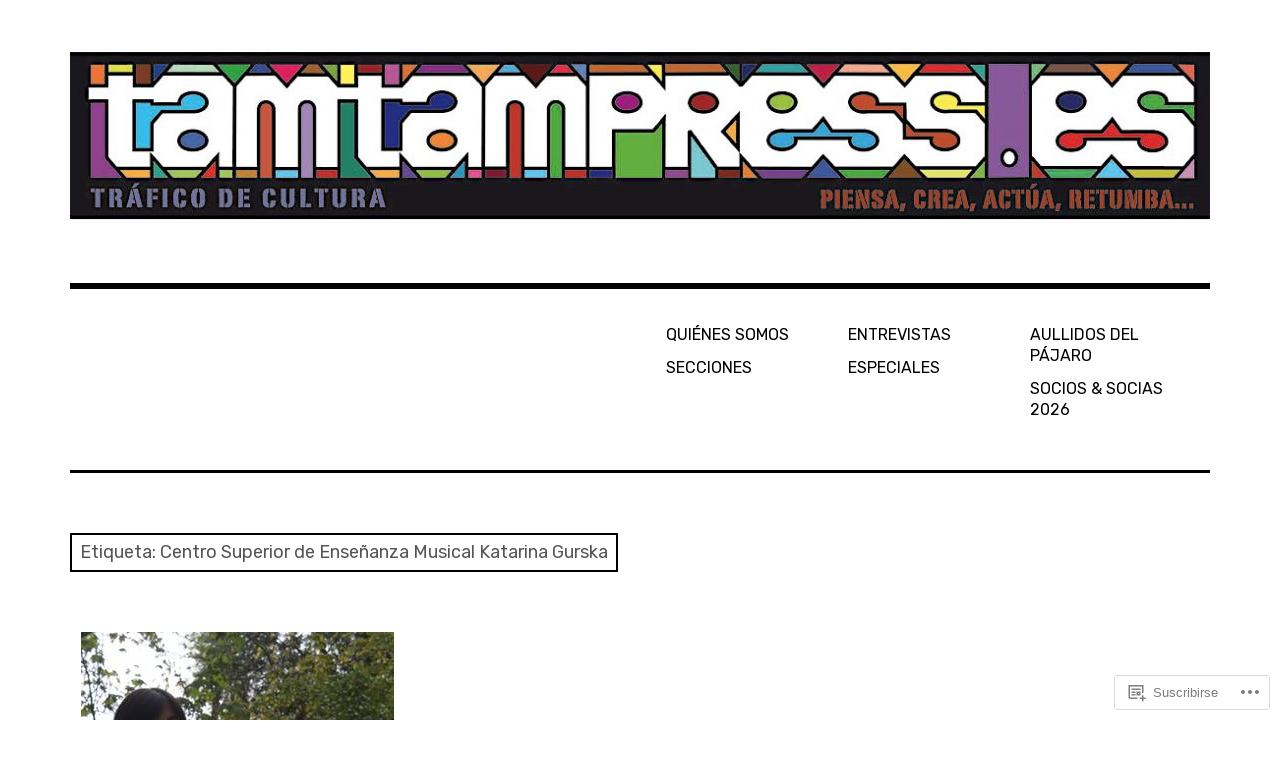

--- FILE ---
content_type: text/html; charset=UTF-8
request_url: https://tamtampress.es/tag/centro-superior-de-ensenanza-musical-katarina-gurska/
body_size: 19772
content:
<!DOCTYPE html>
<html class="no-js" lang="es">
<head>
<meta charset="UTF-8">
<meta name="viewport" content="width=device-width, initial-scale=1">
<link rel="profile" href="http://gmpg.org/xfn/11">
<link rel="pingback" href="https://tamtampress.es/xmlrpc.php">
<title>Centro Superior de Enseñanza Musical Katarina Gurska &#8211; TAM-TAM PRESS</title>
<meta name='robots' content='max-image-preview:large' />
<script>document.documentElement.className = document.documentElement.className.replace("no-js","js");</script>

<!-- Async WordPress.com Remote Login -->
<script id="wpcom_remote_login_js">
var wpcom_remote_login_extra_auth = '';
function wpcom_remote_login_remove_dom_node_id( element_id ) {
	var dom_node = document.getElementById( element_id );
	if ( dom_node ) { dom_node.parentNode.removeChild( dom_node ); }
}
function wpcom_remote_login_remove_dom_node_classes( class_name ) {
	var dom_nodes = document.querySelectorAll( '.' + class_name );
	for ( var i = 0; i < dom_nodes.length; i++ ) {
		dom_nodes[ i ].parentNode.removeChild( dom_nodes[ i ] );
	}
}
function wpcom_remote_login_final_cleanup() {
	wpcom_remote_login_remove_dom_node_classes( "wpcom_remote_login_msg" );
	wpcom_remote_login_remove_dom_node_id( "wpcom_remote_login_key" );
	wpcom_remote_login_remove_dom_node_id( "wpcom_remote_login_validate" );
	wpcom_remote_login_remove_dom_node_id( "wpcom_remote_login_js" );
	wpcom_remote_login_remove_dom_node_id( "wpcom_request_access_iframe" );
	wpcom_remote_login_remove_dom_node_id( "wpcom_request_access_styles" );
}

// Watch for messages back from the remote login
window.addEventListener( "message", function( e ) {
	if ( e.origin === "https://r-login.wordpress.com" ) {
		var data = {};
		try {
			data = JSON.parse( e.data );
		} catch( e ) {
			wpcom_remote_login_final_cleanup();
			return;
		}

		if ( data.msg === 'LOGIN' ) {
			// Clean up the login check iframe
			wpcom_remote_login_remove_dom_node_id( "wpcom_remote_login_key" );

			var id_regex = new RegExp( /^[0-9]+$/ );
			var token_regex = new RegExp( /^.*|.*|.*$/ );
			if (
				token_regex.test( data.token )
				&& id_regex.test( data.wpcomid )
			) {
				// We have everything we need to ask for a login
				var script = document.createElement( "script" );
				script.setAttribute( "id", "wpcom_remote_login_validate" );
				script.src = '/remote-login.php?wpcom_remote_login=validate'
					+ '&wpcomid=' + data.wpcomid
					+ '&token=' + encodeURIComponent( data.token )
					+ '&host=' + window.location.protocol
					+ '//' + window.location.hostname
					+ '&postid=28068'
					+ '&is_singular=';
				document.body.appendChild( script );
			}

			return;
		}

		// Safari ITP, not logged in, so redirect
		if ( data.msg === 'LOGIN-REDIRECT' ) {
			window.location = 'https://wordpress.com/log-in?redirect_to=' + window.location.href;
			return;
		}

		// Safari ITP, storage access failed, remove the request
		if ( data.msg === 'LOGIN-REMOVE' ) {
			var css_zap = 'html { -webkit-transition: margin-top 1s; transition: margin-top 1s; } /* 9001 */ html { margin-top: 0 !important; } * html body { margin-top: 0 !important; } @media screen and ( max-width: 782px ) { html { margin-top: 0 !important; } * html body { margin-top: 0 !important; } }';
			var style_zap = document.createElement( 'style' );
			style_zap.type = 'text/css';
			style_zap.appendChild( document.createTextNode( css_zap ) );
			document.body.appendChild( style_zap );

			var e = document.getElementById( 'wpcom_request_access_iframe' );
			e.parentNode.removeChild( e );

			document.cookie = 'wordpress_com_login_access=denied; path=/; max-age=31536000';

			return;
		}

		// Safari ITP
		if ( data.msg === 'REQUEST_ACCESS' ) {
			console.log( 'request access: safari' );

			// Check ITP iframe enable/disable knob
			if ( wpcom_remote_login_extra_auth !== 'safari_itp_iframe' ) {
				return;
			}

			// If we are in a "private window" there is no ITP.
			var private_window = false;
			try {
				var opendb = window.openDatabase( null, null, null, null );
			} catch( e ) {
				private_window = true;
			}

			if ( private_window ) {
				console.log( 'private window' );
				return;
			}

			var iframe = document.createElement( 'iframe' );
			iframe.id = 'wpcom_request_access_iframe';
			iframe.setAttribute( 'scrolling', 'no' );
			iframe.setAttribute( 'sandbox', 'allow-storage-access-by-user-activation allow-scripts allow-same-origin allow-top-navigation-by-user-activation' );
			iframe.src = 'https://r-login.wordpress.com/remote-login.php?wpcom_remote_login=request_access&origin=' + encodeURIComponent( data.origin ) + '&wpcomid=' + encodeURIComponent( data.wpcomid );

			var css = 'html { -webkit-transition: margin-top 1s; transition: margin-top 1s; } /* 9001 */ html { margin-top: 46px !important; } * html body { margin-top: 46px !important; } @media screen and ( max-width: 660px ) { html { margin-top: 71px !important; } * html body { margin-top: 71px !important; } #wpcom_request_access_iframe { display: block; height: 71px !important; } } #wpcom_request_access_iframe { border: 0px; height: 46px; position: fixed; top: 0; left: 0; width: 100%; min-width: 100%; z-index: 99999; background: #23282d; } ';

			var style = document.createElement( 'style' );
			style.type = 'text/css';
			style.id = 'wpcom_request_access_styles';
			style.appendChild( document.createTextNode( css ) );
			document.body.appendChild( style );

			document.body.appendChild( iframe );
		}

		if ( data.msg === 'DONE' ) {
			wpcom_remote_login_final_cleanup();
		}
	}
}, false );

// Inject the remote login iframe after the page has had a chance to load
// more critical resources
window.addEventListener( "DOMContentLoaded", function( e ) {
	var iframe = document.createElement( "iframe" );
	iframe.style.display = "none";
	iframe.setAttribute( "scrolling", "no" );
	iframe.setAttribute( "id", "wpcom_remote_login_key" );
	iframe.src = "https://r-login.wordpress.com/remote-login.php"
		+ "?wpcom_remote_login=key"
		+ "&origin=aHR0cHM6Ly90YW10YW1wcmVzcy5lcw%3D%3D"
		+ "&wpcomid=39998385"
		+ "&time=" + Math.floor( Date.now() / 1000 );
	document.body.appendChild( iframe );
}, false );
</script>
<link rel='dns-prefetch' href='//s0.wp.com' />
<link rel='dns-prefetch' href='//fonts-api.wp.com' />
<link rel="alternate" type="application/rss+xml" title="TAM-TAM PRESS &raquo; Feed" href="https://tamtampress.es/feed/" />
<link rel="alternate" type="application/rss+xml" title="TAM-TAM PRESS &raquo; Feed de los comentarios" href="https://tamtampress.es/comments/feed/" />
<link rel="alternate" type="application/rss+xml" title="TAM-TAM PRESS &raquo; Etiqueta Centro Superior de Enseñanza Musical Katarina Gurska del feed" href="https://tamtampress.es/tag/centro-superior-de-ensenanza-musical-katarina-gurska/feed/" />
	<script type="text/javascript">
		/* <![CDATA[ */
		function addLoadEvent(func) {
			var oldonload = window.onload;
			if (typeof window.onload != 'function') {
				window.onload = func;
			} else {
				window.onload = function () {
					oldonload();
					func();
				}
			}
		}
		/* ]]> */
	</script>
	<link crossorigin='anonymous' rel='stylesheet' id='all-css-0-1' href='/wp-content/mu-plugins/likes/jetpack-likes.css?m=1743883414i&cssminify=yes' type='text/css' media='all' />
<style id='wp-emoji-styles-inline-css'>

	img.wp-smiley, img.emoji {
		display: inline !important;
		border: none !important;
		box-shadow: none !important;
		height: 1em !important;
		width: 1em !important;
		margin: 0 0.07em !important;
		vertical-align: -0.1em !important;
		background: none !important;
		padding: 0 !important;
	}
/*# sourceURL=wp-emoji-styles-inline-css */
</style>
<link crossorigin='anonymous' rel='stylesheet' id='all-css-2-1' href='/wp-content/plugins/gutenberg-core/v22.2.0/build/styles/block-library/style.css?m=1764855221i&cssminify=yes' type='text/css' media='all' />
<style id='wp-block-library-inline-css'>
.has-text-align-justify {
	text-align:justify;
}
.has-text-align-justify{text-align:justify;}

/*# sourceURL=wp-block-library-inline-css */
</style><style id='wp-block-image-inline-css'>
.wp-block-image>a,.wp-block-image>figure>a{display:inline-block}.wp-block-image img{box-sizing:border-box;height:auto;max-width:100%;vertical-align:bottom}@media not (prefers-reduced-motion){.wp-block-image img.hide{visibility:hidden}.wp-block-image img.show{animation:show-content-image .4s}}.wp-block-image[style*=border-radius] img,.wp-block-image[style*=border-radius]>a{border-radius:inherit}.wp-block-image.has-custom-border img{box-sizing:border-box}.wp-block-image.aligncenter{text-align:center}.wp-block-image.alignfull>a,.wp-block-image.alignwide>a{width:100%}.wp-block-image.alignfull img,.wp-block-image.alignwide img{height:auto;width:100%}.wp-block-image .aligncenter,.wp-block-image .alignleft,.wp-block-image .alignright,.wp-block-image.aligncenter,.wp-block-image.alignleft,.wp-block-image.alignright{display:table}.wp-block-image .aligncenter>figcaption,.wp-block-image .alignleft>figcaption,.wp-block-image .alignright>figcaption,.wp-block-image.aligncenter>figcaption,.wp-block-image.alignleft>figcaption,.wp-block-image.alignright>figcaption{caption-side:bottom;display:table-caption}.wp-block-image .alignleft{float:left;margin:.5em 1em .5em 0}.wp-block-image .alignright{float:right;margin:.5em 0 .5em 1em}.wp-block-image .aligncenter{margin-left:auto;margin-right:auto}.wp-block-image :where(figcaption){margin-bottom:1em;margin-top:.5em}.wp-block-image.is-style-circle-mask img{border-radius:9999px}@supports ((-webkit-mask-image:none) or (mask-image:none)) or (-webkit-mask-image:none){.wp-block-image.is-style-circle-mask img{border-radius:0;-webkit-mask-image:url('data:image/svg+xml;utf8,<svg viewBox="0 0 100 100" xmlns="http://www.w3.org/2000/svg"><circle cx="50" cy="50" r="50"/></svg>');mask-image:url('data:image/svg+xml;utf8,<svg viewBox="0 0 100 100" xmlns="http://www.w3.org/2000/svg"><circle cx="50" cy="50" r="50"/></svg>');mask-mode:alpha;-webkit-mask-position:center;mask-position:center;-webkit-mask-repeat:no-repeat;mask-repeat:no-repeat;-webkit-mask-size:contain;mask-size:contain}}:root :where(.wp-block-image.is-style-rounded img,.wp-block-image .is-style-rounded img){border-radius:9999px}.wp-block-image figure{margin:0}.wp-lightbox-container{display:flex;flex-direction:column;position:relative}.wp-lightbox-container img{cursor:zoom-in}.wp-lightbox-container img:hover+button{opacity:1}.wp-lightbox-container button{align-items:center;backdrop-filter:blur(16px) saturate(180%);background-color:#5a5a5a40;border:none;border-radius:4px;cursor:zoom-in;display:flex;height:20px;justify-content:center;opacity:0;padding:0;position:absolute;right:16px;text-align:center;top:16px;width:20px;z-index:100}@media not (prefers-reduced-motion){.wp-lightbox-container button{transition:opacity .2s ease}}.wp-lightbox-container button:focus-visible{outline:3px auto #5a5a5a40;outline:3px auto -webkit-focus-ring-color;outline-offset:3px}.wp-lightbox-container button:hover{cursor:pointer;opacity:1}.wp-lightbox-container button:focus{opacity:1}.wp-lightbox-container button:focus,.wp-lightbox-container button:hover,.wp-lightbox-container button:not(:hover):not(:active):not(.has-background){background-color:#5a5a5a40;border:none}.wp-lightbox-overlay{box-sizing:border-box;cursor:zoom-out;height:100vh;left:0;overflow:hidden;position:fixed;top:0;visibility:hidden;width:100%;z-index:100000}.wp-lightbox-overlay .close-button{align-items:center;cursor:pointer;display:flex;justify-content:center;min-height:40px;min-width:40px;padding:0;position:absolute;right:calc(env(safe-area-inset-right) + 16px);top:calc(env(safe-area-inset-top) + 16px);z-index:5000000}.wp-lightbox-overlay .close-button:focus,.wp-lightbox-overlay .close-button:hover,.wp-lightbox-overlay .close-button:not(:hover):not(:active):not(.has-background){background:none;border:none}.wp-lightbox-overlay .lightbox-image-container{height:var(--wp--lightbox-container-height);left:50%;overflow:hidden;position:absolute;top:50%;transform:translate(-50%,-50%);transform-origin:top left;width:var(--wp--lightbox-container-width);z-index:9999999999}.wp-lightbox-overlay .wp-block-image{align-items:center;box-sizing:border-box;display:flex;height:100%;justify-content:center;margin:0;position:relative;transform-origin:0 0;width:100%;z-index:3000000}.wp-lightbox-overlay .wp-block-image img{height:var(--wp--lightbox-image-height);min-height:var(--wp--lightbox-image-height);min-width:var(--wp--lightbox-image-width);width:var(--wp--lightbox-image-width)}.wp-lightbox-overlay .wp-block-image figcaption{display:none}.wp-lightbox-overlay button{background:none;border:none}.wp-lightbox-overlay .scrim{background-color:#fff;height:100%;opacity:.9;position:absolute;width:100%;z-index:2000000}.wp-lightbox-overlay.active{visibility:visible}@media not (prefers-reduced-motion){.wp-lightbox-overlay.active{animation:turn-on-visibility .25s both}.wp-lightbox-overlay.active img{animation:turn-on-visibility .35s both}.wp-lightbox-overlay.show-closing-animation:not(.active){animation:turn-off-visibility .35s both}.wp-lightbox-overlay.show-closing-animation:not(.active) img{animation:turn-off-visibility .25s both}.wp-lightbox-overlay.zoom.active{animation:none;opacity:1;visibility:visible}.wp-lightbox-overlay.zoom.active .lightbox-image-container{animation:lightbox-zoom-in .4s}.wp-lightbox-overlay.zoom.active .lightbox-image-container img{animation:none}.wp-lightbox-overlay.zoom.active .scrim{animation:turn-on-visibility .4s forwards}.wp-lightbox-overlay.zoom.show-closing-animation:not(.active){animation:none}.wp-lightbox-overlay.zoom.show-closing-animation:not(.active) .lightbox-image-container{animation:lightbox-zoom-out .4s}.wp-lightbox-overlay.zoom.show-closing-animation:not(.active) .lightbox-image-container img{animation:none}.wp-lightbox-overlay.zoom.show-closing-animation:not(.active) .scrim{animation:turn-off-visibility .4s forwards}}@keyframes show-content-image{0%{visibility:hidden}99%{visibility:hidden}to{visibility:visible}}@keyframes turn-on-visibility{0%{opacity:0}to{opacity:1}}@keyframes turn-off-visibility{0%{opacity:1;visibility:visible}99%{opacity:0;visibility:visible}to{opacity:0;visibility:hidden}}@keyframes lightbox-zoom-in{0%{transform:translate(calc((-100vw + var(--wp--lightbox-scrollbar-width))/2 + var(--wp--lightbox-initial-left-position)),calc(-50vh + var(--wp--lightbox-initial-top-position))) scale(var(--wp--lightbox-scale))}to{transform:translate(-50%,-50%) scale(1)}}@keyframes lightbox-zoom-out{0%{transform:translate(-50%,-50%) scale(1);visibility:visible}99%{visibility:visible}to{transform:translate(calc((-100vw + var(--wp--lightbox-scrollbar-width))/2 + var(--wp--lightbox-initial-left-position)),calc(-50vh + var(--wp--lightbox-initial-top-position))) scale(var(--wp--lightbox-scale));visibility:hidden}}
/*# sourceURL=/wp-content/plugins/gutenberg-core/v22.2.0/build/styles/block-library/image/style.css */
</style>
<style id='global-styles-inline-css'>
:root{--wp--preset--aspect-ratio--square: 1;--wp--preset--aspect-ratio--4-3: 4/3;--wp--preset--aspect-ratio--3-4: 3/4;--wp--preset--aspect-ratio--3-2: 3/2;--wp--preset--aspect-ratio--2-3: 2/3;--wp--preset--aspect-ratio--16-9: 16/9;--wp--preset--aspect-ratio--9-16: 9/16;--wp--preset--color--black: #000000;--wp--preset--color--cyan-bluish-gray: #abb8c3;--wp--preset--color--white: #ffffff;--wp--preset--color--pale-pink: #f78da7;--wp--preset--color--vivid-red: #cf2e2e;--wp--preset--color--luminous-vivid-orange: #ff6900;--wp--preset--color--luminous-vivid-amber: #fcb900;--wp--preset--color--light-green-cyan: #7bdcb5;--wp--preset--color--vivid-green-cyan: #00d084;--wp--preset--color--pale-cyan-blue: #8ed1fc;--wp--preset--color--vivid-cyan-blue: #0693e3;--wp--preset--color--vivid-purple: #9b51e0;--wp--preset--color--dark-gray: #666666;--wp--preset--color--medium-gray: #999999;--wp--preset--color--light-gray: #cccccc;--wp--preset--color--red: #f35029;--wp--preset--color--dark-red: #aa2e11;--wp--preset--gradient--vivid-cyan-blue-to-vivid-purple: linear-gradient(135deg,rgb(6,147,227) 0%,rgb(155,81,224) 100%);--wp--preset--gradient--light-green-cyan-to-vivid-green-cyan: linear-gradient(135deg,rgb(122,220,180) 0%,rgb(0,208,130) 100%);--wp--preset--gradient--luminous-vivid-amber-to-luminous-vivid-orange: linear-gradient(135deg,rgb(252,185,0) 0%,rgb(255,105,0) 100%);--wp--preset--gradient--luminous-vivid-orange-to-vivid-red: linear-gradient(135deg,rgb(255,105,0) 0%,rgb(207,46,46) 100%);--wp--preset--gradient--very-light-gray-to-cyan-bluish-gray: linear-gradient(135deg,rgb(238,238,238) 0%,rgb(169,184,195) 100%);--wp--preset--gradient--cool-to-warm-spectrum: linear-gradient(135deg,rgb(74,234,220) 0%,rgb(151,120,209) 20%,rgb(207,42,186) 40%,rgb(238,44,130) 60%,rgb(251,105,98) 80%,rgb(254,248,76) 100%);--wp--preset--gradient--blush-light-purple: linear-gradient(135deg,rgb(255,206,236) 0%,rgb(152,150,240) 100%);--wp--preset--gradient--blush-bordeaux: linear-gradient(135deg,rgb(254,205,165) 0%,rgb(254,45,45) 50%,rgb(107,0,62) 100%);--wp--preset--gradient--luminous-dusk: linear-gradient(135deg,rgb(255,203,112) 0%,rgb(199,81,192) 50%,rgb(65,88,208) 100%);--wp--preset--gradient--pale-ocean: linear-gradient(135deg,rgb(255,245,203) 0%,rgb(182,227,212) 50%,rgb(51,167,181) 100%);--wp--preset--gradient--electric-grass: linear-gradient(135deg,rgb(202,248,128) 0%,rgb(113,206,126) 100%);--wp--preset--gradient--midnight: linear-gradient(135deg,rgb(2,3,129) 0%,rgb(40,116,252) 100%);--wp--preset--font-size--small: 13px;--wp--preset--font-size--medium: 20px;--wp--preset--font-size--large: 36px;--wp--preset--font-size--x-large: 42px;--wp--preset--font-family--albert-sans: 'Albert Sans', sans-serif;--wp--preset--font-family--alegreya: Alegreya, serif;--wp--preset--font-family--arvo: Arvo, serif;--wp--preset--font-family--bodoni-moda: 'Bodoni Moda', serif;--wp--preset--font-family--bricolage-grotesque: 'Bricolage Grotesque', sans-serif;--wp--preset--font-family--cabin: Cabin, sans-serif;--wp--preset--font-family--chivo: Chivo, sans-serif;--wp--preset--font-family--commissioner: Commissioner, sans-serif;--wp--preset--font-family--cormorant: Cormorant, serif;--wp--preset--font-family--courier-prime: 'Courier Prime', monospace;--wp--preset--font-family--crimson-pro: 'Crimson Pro', serif;--wp--preset--font-family--dm-mono: 'DM Mono', monospace;--wp--preset--font-family--dm-sans: 'DM Sans', sans-serif;--wp--preset--font-family--dm-serif-display: 'DM Serif Display', serif;--wp--preset--font-family--domine: Domine, serif;--wp--preset--font-family--eb-garamond: 'EB Garamond', serif;--wp--preset--font-family--epilogue: Epilogue, sans-serif;--wp--preset--font-family--fahkwang: Fahkwang, sans-serif;--wp--preset--font-family--figtree: Figtree, sans-serif;--wp--preset--font-family--fira-sans: 'Fira Sans', sans-serif;--wp--preset--font-family--fjalla-one: 'Fjalla One', sans-serif;--wp--preset--font-family--fraunces: Fraunces, serif;--wp--preset--font-family--gabarito: Gabarito, system-ui;--wp--preset--font-family--ibm-plex-mono: 'IBM Plex Mono', monospace;--wp--preset--font-family--ibm-plex-sans: 'IBM Plex Sans', sans-serif;--wp--preset--font-family--ibarra-real-nova: 'Ibarra Real Nova', serif;--wp--preset--font-family--instrument-serif: 'Instrument Serif', serif;--wp--preset--font-family--inter: Inter, sans-serif;--wp--preset--font-family--josefin-sans: 'Josefin Sans', sans-serif;--wp--preset--font-family--jost: Jost, sans-serif;--wp--preset--font-family--libre-baskerville: 'Libre Baskerville', serif;--wp--preset--font-family--libre-franklin: 'Libre Franklin', sans-serif;--wp--preset--font-family--literata: Literata, serif;--wp--preset--font-family--lora: Lora, serif;--wp--preset--font-family--merriweather: Merriweather, serif;--wp--preset--font-family--montserrat: Montserrat, sans-serif;--wp--preset--font-family--newsreader: Newsreader, serif;--wp--preset--font-family--noto-sans-mono: 'Noto Sans Mono', sans-serif;--wp--preset--font-family--nunito: Nunito, sans-serif;--wp--preset--font-family--open-sans: 'Open Sans', sans-serif;--wp--preset--font-family--overpass: Overpass, sans-serif;--wp--preset--font-family--pt-serif: 'PT Serif', serif;--wp--preset--font-family--petrona: Petrona, serif;--wp--preset--font-family--piazzolla: Piazzolla, serif;--wp--preset--font-family--playfair-display: 'Playfair Display', serif;--wp--preset--font-family--plus-jakarta-sans: 'Plus Jakarta Sans', sans-serif;--wp--preset--font-family--poppins: Poppins, sans-serif;--wp--preset--font-family--raleway: Raleway, sans-serif;--wp--preset--font-family--roboto: Roboto, sans-serif;--wp--preset--font-family--roboto-slab: 'Roboto Slab', serif;--wp--preset--font-family--rubik: Rubik, sans-serif;--wp--preset--font-family--rufina: Rufina, serif;--wp--preset--font-family--sora: Sora, sans-serif;--wp--preset--font-family--source-sans-3: 'Source Sans 3', sans-serif;--wp--preset--font-family--source-serif-4: 'Source Serif 4', serif;--wp--preset--font-family--space-mono: 'Space Mono', monospace;--wp--preset--font-family--syne: Syne, sans-serif;--wp--preset--font-family--texturina: Texturina, serif;--wp--preset--font-family--urbanist: Urbanist, sans-serif;--wp--preset--font-family--work-sans: 'Work Sans', sans-serif;--wp--preset--spacing--20: 0.44rem;--wp--preset--spacing--30: 0.67rem;--wp--preset--spacing--40: 1rem;--wp--preset--spacing--50: 1.5rem;--wp--preset--spacing--60: 2.25rem;--wp--preset--spacing--70: 3.38rem;--wp--preset--spacing--80: 5.06rem;--wp--preset--shadow--natural: 6px 6px 9px rgba(0, 0, 0, 0.2);--wp--preset--shadow--deep: 12px 12px 50px rgba(0, 0, 0, 0.4);--wp--preset--shadow--sharp: 6px 6px 0px rgba(0, 0, 0, 0.2);--wp--preset--shadow--outlined: 6px 6px 0px -3px rgb(255, 255, 255), 6px 6px rgb(0, 0, 0);--wp--preset--shadow--crisp: 6px 6px 0px rgb(0, 0, 0);}:where(.is-layout-flex){gap: 0.5em;}:where(.is-layout-grid){gap: 0.5em;}body .is-layout-flex{display: flex;}.is-layout-flex{flex-wrap: wrap;align-items: center;}.is-layout-flex > :is(*, div){margin: 0;}body .is-layout-grid{display: grid;}.is-layout-grid > :is(*, div){margin: 0;}:where(.wp-block-columns.is-layout-flex){gap: 2em;}:where(.wp-block-columns.is-layout-grid){gap: 2em;}:where(.wp-block-post-template.is-layout-flex){gap: 1.25em;}:where(.wp-block-post-template.is-layout-grid){gap: 1.25em;}.has-black-color{color: var(--wp--preset--color--black) !important;}.has-cyan-bluish-gray-color{color: var(--wp--preset--color--cyan-bluish-gray) !important;}.has-white-color{color: var(--wp--preset--color--white) !important;}.has-pale-pink-color{color: var(--wp--preset--color--pale-pink) !important;}.has-vivid-red-color{color: var(--wp--preset--color--vivid-red) !important;}.has-luminous-vivid-orange-color{color: var(--wp--preset--color--luminous-vivid-orange) !important;}.has-luminous-vivid-amber-color{color: var(--wp--preset--color--luminous-vivid-amber) !important;}.has-light-green-cyan-color{color: var(--wp--preset--color--light-green-cyan) !important;}.has-vivid-green-cyan-color{color: var(--wp--preset--color--vivid-green-cyan) !important;}.has-pale-cyan-blue-color{color: var(--wp--preset--color--pale-cyan-blue) !important;}.has-vivid-cyan-blue-color{color: var(--wp--preset--color--vivid-cyan-blue) !important;}.has-vivid-purple-color{color: var(--wp--preset--color--vivid-purple) !important;}.has-black-background-color{background-color: var(--wp--preset--color--black) !important;}.has-cyan-bluish-gray-background-color{background-color: var(--wp--preset--color--cyan-bluish-gray) !important;}.has-white-background-color{background-color: var(--wp--preset--color--white) !important;}.has-pale-pink-background-color{background-color: var(--wp--preset--color--pale-pink) !important;}.has-vivid-red-background-color{background-color: var(--wp--preset--color--vivid-red) !important;}.has-luminous-vivid-orange-background-color{background-color: var(--wp--preset--color--luminous-vivid-orange) !important;}.has-luminous-vivid-amber-background-color{background-color: var(--wp--preset--color--luminous-vivid-amber) !important;}.has-light-green-cyan-background-color{background-color: var(--wp--preset--color--light-green-cyan) !important;}.has-vivid-green-cyan-background-color{background-color: var(--wp--preset--color--vivid-green-cyan) !important;}.has-pale-cyan-blue-background-color{background-color: var(--wp--preset--color--pale-cyan-blue) !important;}.has-vivid-cyan-blue-background-color{background-color: var(--wp--preset--color--vivid-cyan-blue) !important;}.has-vivid-purple-background-color{background-color: var(--wp--preset--color--vivid-purple) !important;}.has-black-border-color{border-color: var(--wp--preset--color--black) !important;}.has-cyan-bluish-gray-border-color{border-color: var(--wp--preset--color--cyan-bluish-gray) !important;}.has-white-border-color{border-color: var(--wp--preset--color--white) !important;}.has-pale-pink-border-color{border-color: var(--wp--preset--color--pale-pink) !important;}.has-vivid-red-border-color{border-color: var(--wp--preset--color--vivid-red) !important;}.has-luminous-vivid-orange-border-color{border-color: var(--wp--preset--color--luminous-vivid-orange) !important;}.has-luminous-vivid-amber-border-color{border-color: var(--wp--preset--color--luminous-vivid-amber) !important;}.has-light-green-cyan-border-color{border-color: var(--wp--preset--color--light-green-cyan) !important;}.has-vivid-green-cyan-border-color{border-color: var(--wp--preset--color--vivid-green-cyan) !important;}.has-pale-cyan-blue-border-color{border-color: var(--wp--preset--color--pale-cyan-blue) !important;}.has-vivid-cyan-blue-border-color{border-color: var(--wp--preset--color--vivid-cyan-blue) !important;}.has-vivid-purple-border-color{border-color: var(--wp--preset--color--vivid-purple) !important;}.has-vivid-cyan-blue-to-vivid-purple-gradient-background{background: var(--wp--preset--gradient--vivid-cyan-blue-to-vivid-purple) !important;}.has-light-green-cyan-to-vivid-green-cyan-gradient-background{background: var(--wp--preset--gradient--light-green-cyan-to-vivid-green-cyan) !important;}.has-luminous-vivid-amber-to-luminous-vivid-orange-gradient-background{background: var(--wp--preset--gradient--luminous-vivid-amber-to-luminous-vivid-orange) !important;}.has-luminous-vivid-orange-to-vivid-red-gradient-background{background: var(--wp--preset--gradient--luminous-vivid-orange-to-vivid-red) !important;}.has-very-light-gray-to-cyan-bluish-gray-gradient-background{background: var(--wp--preset--gradient--very-light-gray-to-cyan-bluish-gray) !important;}.has-cool-to-warm-spectrum-gradient-background{background: var(--wp--preset--gradient--cool-to-warm-spectrum) !important;}.has-blush-light-purple-gradient-background{background: var(--wp--preset--gradient--blush-light-purple) !important;}.has-blush-bordeaux-gradient-background{background: var(--wp--preset--gradient--blush-bordeaux) !important;}.has-luminous-dusk-gradient-background{background: var(--wp--preset--gradient--luminous-dusk) !important;}.has-pale-ocean-gradient-background{background: var(--wp--preset--gradient--pale-ocean) !important;}.has-electric-grass-gradient-background{background: var(--wp--preset--gradient--electric-grass) !important;}.has-midnight-gradient-background{background: var(--wp--preset--gradient--midnight) !important;}.has-small-font-size{font-size: var(--wp--preset--font-size--small) !important;}.has-medium-font-size{font-size: var(--wp--preset--font-size--medium) !important;}.has-large-font-size{font-size: var(--wp--preset--font-size--large) !important;}.has-x-large-font-size{font-size: var(--wp--preset--font-size--x-large) !important;}.has-albert-sans-font-family{font-family: var(--wp--preset--font-family--albert-sans) !important;}.has-alegreya-font-family{font-family: var(--wp--preset--font-family--alegreya) !important;}.has-arvo-font-family{font-family: var(--wp--preset--font-family--arvo) !important;}.has-bodoni-moda-font-family{font-family: var(--wp--preset--font-family--bodoni-moda) !important;}.has-bricolage-grotesque-font-family{font-family: var(--wp--preset--font-family--bricolage-grotesque) !important;}.has-cabin-font-family{font-family: var(--wp--preset--font-family--cabin) !important;}.has-chivo-font-family{font-family: var(--wp--preset--font-family--chivo) !important;}.has-commissioner-font-family{font-family: var(--wp--preset--font-family--commissioner) !important;}.has-cormorant-font-family{font-family: var(--wp--preset--font-family--cormorant) !important;}.has-courier-prime-font-family{font-family: var(--wp--preset--font-family--courier-prime) !important;}.has-crimson-pro-font-family{font-family: var(--wp--preset--font-family--crimson-pro) !important;}.has-dm-mono-font-family{font-family: var(--wp--preset--font-family--dm-mono) !important;}.has-dm-sans-font-family{font-family: var(--wp--preset--font-family--dm-sans) !important;}.has-dm-serif-display-font-family{font-family: var(--wp--preset--font-family--dm-serif-display) !important;}.has-domine-font-family{font-family: var(--wp--preset--font-family--domine) !important;}.has-eb-garamond-font-family{font-family: var(--wp--preset--font-family--eb-garamond) !important;}.has-epilogue-font-family{font-family: var(--wp--preset--font-family--epilogue) !important;}.has-fahkwang-font-family{font-family: var(--wp--preset--font-family--fahkwang) !important;}.has-figtree-font-family{font-family: var(--wp--preset--font-family--figtree) !important;}.has-fira-sans-font-family{font-family: var(--wp--preset--font-family--fira-sans) !important;}.has-fjalla-one-font-family{font-family: var(--wp--preset--font-family--fjalla-one) !important;}.has-fraunces-font-family{font-family: var(--wp--preset--font-family--fraunces) !important;}.has-gabarito-font-family{font-family: var(--wp--preset--font-family--gabarito) !important;}.has-ibm-plex-mono-font-family{font-family: var(--wp--preset--font-family--ibm-plex-mono) !important;}.has-ibm-plex-sans-font-family{font-family: var(--wp--preset--font-family--ibm-plex-sans) !important;}.has-ibarra-real-nova-font-family{font-family: var(--wp--preset--font-family--ibarra-real-nova) !important;}.has-instrument-serif-font-family{font-family: var(--wp--preset--font-family--instrument-serif) !important;}.has-inter-font-family{font-family: var(--wp--preset--font-family--inter) !important;}.has-josefin-sans-font-family{font-family: var(--wp--preset--font-family--josefin-sans) !important;}.has-jost-font-family{font-family: var(--wp--preset--font-family--jost) !important;}.has-libre-baskerville-font-family{font-family: var(--wp--preset--font-family--libre-baskerville) !important;}.has-libre-franklin-font-family{font-family: var(--wp--preset--font-family--libre-franklin) !important;}.has-literata-font-family{font-family: var(--wp--preset--font-family--literata) !important;}.has-lora-font-family{font-family: var(--wp--preset--font-family--lora) !important;}.has-merriweather-font-family{font-family: var(--wp--preset--font-family--merriweather) !important;}.has-montserrat-font-family{font-family: var(--wp--preset--font-family--montserrat) !important;}.has-newsreader-font-family{font-family: var(--wp--preset--font-family--newsreader) !important;}.has-noto-sans-mono-font-family{font-family: var(--wp--preset--font-family--noto-sans-mono) !important;}.has-nunito-font-family{font-family: var(--wp--preset--font-family--nunito) !important;}.has-open-sans-font-family{font-family: var(--wp--preset--font-family--open-sans) !important;}.has-overpass-font-family{font-family: var(--wp--preset--font-family--overpass) !important;}.has-pt-serif-font-family{font-family: var(--wp--preset--font-family--pt-serif) !important;}.has-petrona-font-family{font-family: var(--wp--preset--font-family--petrona) !important;}.has-piazzolla-font-family{font-family: var(--wp--preset--font-family--piazzolla) !important;}.has-playfair-display-font-family{font-family: var(--wp--preset--font-family--playfair-display) !important;}.has-plus-jakarta-sans-font-family{font-family: var(--wp--preset--font-family--plus-jakarta-sans) !important;}.has-poppins-font-family{font-family: var(--wp--preset--font-family--poppins) !important;}.has-raleway-font-family{font-family: var(--wp--preset--font-family--raleway) !important;}.has-roboto-font-family{font-family: var(--wp--preset--font-family--roboto) !important;}.has-roboto-slab-font-family{font-family: var(--wp--preset--font-family--roboto-slab) !important;}.has-rubik-font-family{font-family: var(--wp--preset--font-family--rubik) !important;}.has-rufina-font-family{font-family: var(--wp--preset--font-family--rufina) !important;}.has-sora-font-family{font-family: var(--wp--preset--font-family--sora) !important;}.has-source-sans-3-font-family{font-family: var(--wp--preset--font-family--source-sans-3) !important;}.has-source-serif-4-font-family{font-family: var(--wp--preset--font-family--source-serif-4) !important;}.has-space-mono-font-family{font-family: var(--wp--preset--font-family--space-mono) !important;}.has-syne-font-family{font-family: var(--wp--preset--font-family--syne) !important;}.has-texturina-font-family{font-family: var(--wp--preset--font-family--texturina) !important;}.has-urbanist-font-family{font-family: var(--wp--preset--font-family--urbanist) !important;}.has-work-sans-font-family{font-family: var(--wp--preset--font-family--work-sans) !important;}
/*# sourceURL=global-styles-inline-css */
</style>

<style id='classic-theme-styles-inline-css'>
/*! This file is auto-generated */
.wp-block-button__link{color:#fff;background-color:#32373c;border-radius:9999px;box-shadow:none;text-decoration:none;padding:calc(.667em + 2px) calc(1.333em + 2px);font-size:1.125em}.wp-block-file__button{background:#32373c;color:#fff;text-decoration:none}
/*# sourceURL=/wp-includes/css/classic-themes.min.css */
</style>
<link crossorigin='anonymous' rel='stylesheet' id='all-css-4-1' href='/_static/??-eJx9jUsOwjAMRC+EY6UgCAvEWZrEKoG4jWq3hduTLvisurFG1nszuBQIQ6/UK5Y8dakXDIPPQ3gINsY6Y0ESl0ww0mwOGJPolwDRVyYTRHb4V8QT/LpGqn8ura4EU0wtZeKKbWlLih1p1eWTQem5rZQ6A96XkUSgXk4Tg97qlqzelS/26KzbN835dH8DjlpbIA==&cssminify=yes' type='text/css' media='all' />
<link rel='stylesheet' id='rebalance-fonts-css' href='https://fonts-api.wp.com/css?family=Rubik%3A400%2C500%2C700%2C900%2C400italic%2C700italic%7CLibre+Baskerville%3A700%2C900%2C400italic&#038;subset=latin%2Clatin-ext' media='all' />
<link crossorigin='anonymous' rel='stylesheet' id='all-css-6-1' href='/_static/??-eJyNjlEKwjAMQC9kDaND8UM8SxuyWm2bsrSU3d4OfxyC7i+PvBcCLSvkVCgVKHeKJJCrhZmsCSYhwdSXyjQSjls4osgB/uVSlrBTtYHxKftcn/B9WrWMHL+iWFUO1fkkaxTY9dFBtz7wV+SIVX/HFM9pA2oKxs9reovX4TwOp4vWo368AKNNejU=&cssminify=yes' type='text/css' media='all' />
<style id='rebalance-style-inline-css'>
.entry-tags { clip: rect(1px, 1px, 1px, 1px); height: 1px; position: absolute; overflow: hidden; width: 1px; }
/*# sourceURL=rebalance-style-inline-css */
</style>
<link crossorigin='anonymous' rel='stylesheet' id='print-css-7-1' href='/wp-content/mu-plugins/global-print/global-print.css?m=1465851035i&cssminify=yes' type='text/css' media='print' />
<style id='jetpack-global-styles-frontend-style-inline-css'>
:root { --font-headings: unset; --font-base: unset; --font-headings-default: -apple-system,BlinkMacSystemFont,"Segoe UI",Roboto,Oxygen-Sans,Ubuntu,Cantarell,"Helvetica Neue",sans-serif; --font-base-default: -apple-system,BlinkMacSystemFont,"Segoe UI",Roboto,Oxygen-Sans,Ubuntu,Cantarell,"Helvetica Neue",sans-serif;}
/*# sourceURL=jetpack-global-styles-frontend-style-inline-css */
</style>
<link crossorigin='anonymous' rel='stylesheet' id='all-css-10-1' href='/_static/??-eJyNjcEKwjAQRH/IuFRT6kX8FNkmS5K6yQY3Qfx7bfEiXrwM82B4A49qnJRGpUHupnIPqSgs1Cq624chi6zhO5OCRryTR++fW00l7J3qDv43XVNxoOISsmEJol/wY2uR8vs3WggsM/I6uOTzMI3Hw8lOg11eUT1JKA==&cssminify=yes' type='text/css' media='all' />
<script type="text/javascript" id="wpcom-actionbar-placeholder-js-extra">
/* <![CDATA[ */
var actionbardata = {"siteID":"39998385","postID":"0","siteURL":"https://tamtampress.es","xhrURL":"https://tamtampress.es/wp-admin/admin-ajax.php","nonce":"2b992cfbfc","isLoggedIn":"","statusMessage":"","subsEmailDefault":"instantly","proxyScriptUrl":"https://s0.wp.com/wp-content/js/wpcom-proxy-request.js?m=1513050504i&amp;ver=20211021","i18n":{"followedText":"Las nuevas entradas de este sitio aparecer\u00e1n ahora en tu \u003Ca href=\"https://wordpress.com/reader\"\u003ELector\u003C/a\u003E","foldBar":"Contraer esta barra","unfoldBar":"Expandir esta barra","shortLinkCopied":"El enlace corto se ha copiado al portapapeles."}};
//# sourceURL=wpcom-actionbar-placeholder-js-extra
/* ]]> */
</script>
<script type="text/javascript" id="jetpack-mu-wpcom-settings-js-before">
/* <![CDATA[ */
var JETPACK_MU_WPCOM_SETTINGS = {"assetsUrl":"https://s0.wp.com/wp-content/mu-plugins/jetpack-mu-wpcom-plugin/moon/jetpack_vendor/automattic/jetpack-mu-wpcom/src/build/"};
//# sourceURL=jetpack-mu-wpcom-settings-js-before
/* ]]> */
</script>
<script crossorigin='anonymous' type='text/javascript'  src='/_static/??-eJzTLy/QTc7PK0nNK9HPKtYvyinRLSjKr6jUyyrW0QfKZeYl55SmpBaDJLMKS1OLKqGUXm5mHkFFurmZ6UWJJalQxfa5tobmRgamxgZmFpZZACbyLJI='></script>
<script type="text/javascript" id="rlt-proxy-js-after">
/* <![CDATA[ */
	rltInitialize( {"token":null,"iframeOrigins":["https:\/\/widgets.wp.com"]} );
//# sourceURL=rlt-proxy-js-after
/* ]]> */
</script>
<link rel="EditURI" type="application/rsd+xml" title="RSD" href="https://tamtampress.wordpress.com/xmlrpc.php?rsd" />
<meta name="generator" content="WordPress.com" />

<!-- Jetpack Open Graph Tags -->
<meta property="og:type" content="website" />
<meta property="og:title" content="Centro Superior de Enseñanza Musical Katarina Gurska &#8211; TAM-TAM PRESS" />
<meta property="og:url" content="https://tamtampress.es/tag/centro-superior-de-ensenanza-musical-katarina-gurska/" />
<meta property="og:site_name" content="TAM-TAM PRESS" />
<meta property="og:image" content="https://tamtampress.es/wp-content/uploads/2020/08/cropped-cropped-11-javi-casares.jpg?w=200" />
<meta property="og:image:width" content="200" />
<meta property="og:image:height" content="200" />
<meta property="og:image:alt" content="" />
<meta property="og:locale" content="es_ES" />
<meta name="twitter:creator" content="@TamTamPress" />
<meta name="twitter:site" content="@TamTamPress" />

<!-- End Jetpack Open Graph Tags -->
<link rel='openid.server' href='https://tamtampress.es/?openidserver=1' />
<link rel='openid.delegate' href='https://tamtampress.es/' />
<link rel="search" type="application/opensearchdescription+xml" href="https://tamtampress.es/osd.xml" title="TAM-TAM PRESS" />
<link rel="search" type="application/opensearchdescription+xml" href="https://s1.wp.com/opensearch.xml" title="WordPress.com" />
<meta name="theme-color" content="#ffffff" />
		<style type="text/css">
			.recentcomments a {
				display: inline !important;
				padding: 0 !important;
				margin: 0 !important;
			}

			table.recentcommentsavatartop img.avatar, table.recentcommentsavatarend img.avatar {
				border: 0px;
				margin: 0;
			}

			table.recentcommentsavatartop a, table.recentcommentsavatarend a {
				border: 0px !important;
				background-color: transparent !important;
			}

			td.recentcommentsavatarend, td.recentcommentsavatartop {
				padding: 0px 0px 1px 0px;
				margin: 0px;
			}

			td.recentcommentstextend {
				border: none !important;
				padding: 0px 0px 2px 10px;
			}

			.rtl td.recentcommentstextend {
				padding: 0px 10px 2px 0px;
			}

			td.recentcommentstexttop {
				border: none;
				padding: 0px 0px 0px 10px;
			}

			.rtl td.recentcommentstexttop {
				padding: 0px 10px 0px 0px;
			}
		</style>
		<meta name="description" content="Entradas sobre Centro Superior de Enseñanza Musical Katarina Gurska escritas por Tam-Tam Press" />
	<style type="text/css">
			.site-title,
		.site-description {
			position: absolute;
			clip: rect(1px, 1px, 1px, 1px);
		}
		</style>
	<link rel="icon" href="https://tamtampress.es/wp-content/uploads/2020/08/cropped-cropped-11-javi-casares.jpg?w=32" sizes="32x32" />
<link rel="icon" href="https://tamtampress.es/wp-content/uploads/2020/08/cropped-cropped-11-javi-casares.jpg?w=192" sizes="192x192" />
<link rel="apple-touch-icon" href="https://tamtampress.es/wp-content/uploads/2020/08/cropped-cropped-11-javi-casares.jpg?w=180" />
<meta name="msapplication-TileImage" content="https://tamtampress.es/wp-content/uploads/2020/08/cropped-cropped-11-javi-casares.jpg?w=270" />
<link crossorigin='anonymous' rel='stylesheet' id='all-css-0-3' href='/wp-content/mu-plugins/jetpack-plugin/moon/modules/widgets/top-posts/style.css?m=1753284714i&cssminify=yes' type='text/css' media='all' />
</head>

<body class="archive tag tag-centro-superior-de-ensenanza-musical-katarina-gurska tag-150207577 wp-embed-responsive wp-theme-pubrebalance customizer-styles-applied group-blog hfeed has-custom-header jetpack-reblog-enabled tags-hidden custom-colors">
<div id="page" class="site">
	<a class="skip-link screen-reader-text" href="#content">Saltar al contenido</a>

	<header id="masthead" class="site-header" role="banner">
		<div class="col-width header-wrap">
							<a href="https://tamtampress.es/" class="site-header-image-link" title="TAM-TAM PRESS" rel="home">
					<img src="https://tamtampress.es/wp-content/uploads/2020/11/cropped-logo-tamtam-press-20-fondo-negro-red-3-1.jpg" class="site-header-image" width="1140" height="223" alt="" />
				</a>
						<div class="site-heading">
				<div class="site-branding">
																<p class="site-title"><a href="https://tamtampress.es/" rel="home">TAM-TAM PRESS</a></p>
									</div><!-- .site-branding -->
							</div><!-- .site-heading -->
		</div>
		<div class="col-width sub-header-wrap">

							<p class="site-description">TRAFICO DE CULTURA / Piensa, crea, actúa, retumba&#8230;</p>
			
						<nav id="site-navigation" class="main-navigation" role="navigation">
				<button class="menu-toggle" aria-controls="header-menu" aria-expanded="false" data-close-text="Cerrar">Menú</button>
				<div class="menu-paginas-container"><ul id="header-menu" class="menu"><li id="menu-item-95737" class="menu-item menu-item-type-post_type menu-item-object-page menu-item-95737"><a href="https://tamtampress.es/nueva-pagina/">QUIÉNES SOMOS</a></li>
<li id="menu-item-95734" class="menu-item menu-item-type-post_type menu-item-object-page menu-item-95734"><a href="https://tamtampress.es/secciones/">SECCIONES</a></li>
<li id="menu-item-95733" class="menu-item menu-item-type-post_type menu-item-object-page menu-item-95733"><a href="https://tamtampress.es/nuestras-entrevistas/">ENTREVISTAS</a></li>
<li id="menu-item-95735" class="menu-item menu-item-type-post_type menu-item-object-page menu-item-95735"><a href="https://tamtampress.es/especiales/">ESPECIALES</a></li>
<li id="menu-item-95736" class="menu-item menu-item-type-post_type menu-item-object-page menu-item-95736"><a href="https://tamtampress.es/aullidos-del-pajaro/">AULLIDOS DEL PÁJARO</a></li>
<li id="menu-item-138127" class="menu-item menu-item-type-post_type menu-item-object-page menu-item-138127"><a href="https://tamtampress.es/socios-socias-2025/">SOCIOS &amp; SOCIAS 2026</a></li>
</ul></div>			</nav><!-- #site-navigation -->
			
		</div><!-- .col-width -->
	</header><!-- #masthead -->

	<div id="content" class="site-content clear">
		<div class="col-width">

	<div id="primary" class="content-area">
		<main id="main" class="site-main" role="main">

		
			<header class="page-header">
				<h1 class="page-title">Etiqueta: <span>Centro Superior de Enseñanza Musical Katarina Gurska</span></h1>			</header><!-- .page-header -->

			<div id="infinite-wrap">

								
					
<article id="post-28068" class="post-28068 post type-post status-publish format-standard has-post-thumbnail hentry category-musica tag-carlos-marin-rayo tag-centro-superior-de-ensenanza-musical-katarina-gurska tag-luisa-gutierrez-del-peso tag-sala-eutherpe card  fallback-thumbnail">
		<div class="entry-image-section">
		<a href="https://tamtampress.es/2015/02/13/el-duo-marin-rayo-y-gutierrez-del-peso-en-la-sala-eutherpe/" class="entry-image-link">
			<figure class="entry-image">
				<img width="313" height="298" src="https://tamtampress.es/wp-content/uploads/2015/02/image0021.jpg?w=313" class="attachment-rebalance-archive size-rebalance-archive wp-post-image" alt="" decoding="async" srcset="https://tamtampress.es/wp-content/uploads/2015/02/image0021.jpg 313w, https://tamtampress.es/wp-content/uploads/2015/02/image0021.jpg?w=150 150w, https://tamtampress.es/wp-content/uploads/2015/02/image0021.jpg?w=300 300w" sizes="(max-width: 313px) 100vw, 313px" data-attachment-id="28067" data-permalink="https://tamtampress.es/image002-3/" data-orig-file="https://tamtampress.es/wp-content/uploads/2015/02/image0021.jpg" data-orig-size="313,298" data-comments-opened="1" data-image-meta="{&quot;aperture&quot;:&quot;0&quot;,&quot;credit&quot;:&quot;&quot;,&quot;camera&quot;:&quot;&quot;,&quot;caption&quot;:&quot;&quot;,&quot;created_timestamp&quot;:&quot;0&quot;,&quot;copyright&quot;:&quot;&quot;,&quot;focal_length&quot;:&quot;0&quot;,&quot;iso&quot;:&quot;0&quot;,&quot;shutter_speed&quot;:&quot;0&quot;,&quot;title&quot;:&quot;&quot;,&quot;orientation&quot;:&quot;0&quot;}" data-image-title="image002" data-image-description="" data-image-caption="&lt;p&gt;Luisa Gutiérrez del Peso&lt;/p&gt;
" data-medium-file="https://tamtampress.es/wp-content/uploads/2015/02/image0021.jpg?w=300" data-large-file="https://tamtampress.es/wp-content/uploads/2015/02/image0021.jpg?w=313" />			</figure>
		</a>
	</div>
	
	<header class="entry-header">
		<h1 class="entry-title"><a href="https://tamtampress.es/2015/02/13/el-duo-marin-rayo-y-gutierrez-del-peso-en-la-sala-eutherpe/" rel="bookmark">El dúo Marín Rayo y Gutiérrez del Peso en la sala&nbsp;Eutherpe</a></h1>	</header><!-- .entry-header -->

		<div class="entry-content">
		<p>La sala <b>Eutherpe</b> (en León) acoge este 13 de febrero al dúo de violonchelo y piano formado por <b>Luisa Gutíerrez del Peso</b> y <b>Carlos Marín Rayo</b>. Dos jóvenes músicos con una trayectoria corta pero sembrada de premios en certámenes nacionales e internacionales. Intepretarán obras de Bach, Mozart, Beethoven, Schumann y Bloch. El concierto: a partir de las 20 horas.</p>
	</div><!-- .entry-content -->
	
	<footer class="entry-meta">
		<span class="entry-tags"><a href="https://tamtampress.es/tag/carlos-marin-rayo/" rel="tag">Carlos Marín Rayo</a>, <a href="https://tamtampress.es/tag/centro-superior-de-ensenanza-musical-katarina-gurska/" rel="tag">Centro Superior de Enseñanza Musical Katarina Gurska</a>, <a href="https://tamtampress.es/tag/luisa-gutierrez-del-peso/" rel="tag">Luisa Gutíerrez del Peso</a>, <a href="https://tamtampress.es/tag/sala-eutherpe/" rel="tag">Sala Eutherpe</a></span>	</footer><!-- .entry-meta -->
</article><!-- #post-## -->

				
				
			</div>

		
		</main><!-- #main -->
	</div><!-- #primary -->


<div id="secondary" class="widget-area" role="complementary">
	<aside id="search-2" class="widget widget_search"><form role="search" method="get" class="search-form" action="https://tamtampress.es/">
				<label>
					<span class="screen-reader-text">Buscar:</span>
					<input type="search" class="search-field" placeholder="Buscar &hellip;" value="" name="s" />
				</label>
				<input type="submit" class="search-submit" value="Buscar" />
			</form></aside><aside id="text-4" class="widget widget_text"><h2 class="widget-title">EL AULLIDO DEL PÁJARO:</h2>			<div class="textwidget"><p>«Eu levo o meu país na miña boca, boca que canta cancións diferentes sen medo, hitz guztiak, azentu guztiak, baso eta hibaiak, hiriak, zaharren begiradak eta umeen barreak. Porto el meu país a la meva boca, els cims nevats, els alzinars de les deveses, l’oceà i la pàtria mediterrània. Traigo a mi país en mi boca, porque se hicieron las palabras para unir a los hombres».</p>
<p>[«Yo traigo a mi país en mi boca, boca que canta canciones diferentes sin miedo, todas las palabras, todos los acentos, los bosques y los ríos, las ciudades, las miradas de los viejos y la risa de los niños. Llevo a mi país en mi boca, los montes nevados, las encinas de las dehesas, el océano y la patria mediterránea. Traigo a mi país en mi boca, porque se hicieron las palabras para unir a los hombres».]</p>
<p><a href="https://tamtampress.es/aullidos-del-pajaro/" target="_blank" rel="noopener"><strong>Juan Carlos Pajares</strong></a></p>
</div>
		</aside><aside id="media_image-6" class="widget widget_media_image"><h2 class="widget-title">COLABORAMOS CON:</h2><style>.widget.widget_media_image { overflow: hidden; }.widget.widget_media_image img { height: auto; max-width: 100%; }</style><a href="https://musac.es/"><img width="397" height="424" src="https://tamtampress.es/wp-content/uploads/2020/08/111-mus-1.png" class="image wp-image-95860 aligncenter attachment-full size-full" alt="" style="max-width: 100%; height: auto;" decoding="async" loading="lazy" srcset="https://tamtampress.es/wp-content/uploads/2020/08/111-mus-1.png 397w, https://tamtampress.es/wp-content/uploads/2020/08/111-mus-1.png?w=140&amp;h=150 140w, https://tamtampress.es/wp-content/uploads/2020/08/111-mus-1.png?w=281&amp;h=300 281w" sizes="(max-width: 397px) 100vw, 397px" data-attachment-id="95860" data-permalink="https://tamtampress.es/111-mus/" data-orig-file="https://tamtampress.es/wp-content/uploads/2020/08/111-mus-1.png" data-orig-size="397,424" data-comments-opened="1" data-image-meta="{&quot;aperture&quot;:&quot;0&quot;,&quot;credit&quot;:&quot;&quot;,&quot;camera&quot;:&quot;&quot;,&quot;caption&quot;:&quot;&quot;,&quot;created_timestamp&quot;:&quot;0&quot;,&quot;copyright&quot;:&quot;&quot;,&quot;focal_length&quot;:&quot;0&quot;,&quot;iso&quot;:&quot;0&quot;,&quot;shutter_speed&quot;:&quot;0&quot;,&quot;title&quot;:&quot;&quot;,&quot;orientation&quot;:&quot;0&quot;}" data-image-title="111 mus" data-image-description="" data-image-caption="" data-medium-file="https://tamtampress.es/wp-content/uploads/2020/08/111-mus-1.png?w=281" data-large-file="https://tamtampress.es/wp-content/uploads/2020/08/111-mus-1.png?w=397" /></a></aside><aside id="top-posts-3" class="widget widget_top-posts"><h2 class="widget-title">LO MÁS VISTO:</h2><ul class='widgets-list-layout no-grav'>
<li><a href="https://tamtampress.es/2026/01/19/ane-takitto-descubre-las-pequenas-cosas-al-lado-del-barro/" title="Ane Takitto descubre “las pequeñas cosas” al lado del barro" class="bump-view" data-bump-view="tp"><img loading="lazy" width="40" height="40" src="https://i0.wp.com/tamtampress.es/wp-content/uploads/2026/01/la-exposicion-puede-verse-en-la-sala-de-cearcal-foto-felix-sanz.jpg?resize=40%2C40&#038;ssl=1" srcset="https://i0.wp.com/tamtampress.es/wp-content/uploads/2026/01/la-exposicion-puede-verse-en-la-sala-de-cearcal-foto-felix-sanz.jpg?resize=40%2C40&amp;ssl=1 1x, https://i0.wp.com/tamtampress.es/wp-content/uploads/2026/01/la-exposicion-puede-verse-en-la-sala-de-cearcal-foto-felix-sanz.jpg?resize=60%2C60&amp;ssl=1 1.5x, https://i0.wp.com/tamtampress.es/wp-content/uploads/2026/01/la-exposicion-puede-verse-en-la-sala-de-cearcal-foto-felix-sanz.jpg?resize=80%2C80&amp;ssl=1 2x, https://i0.wp.com/tamtampress.es/wp-content/uploads/2026/01/la-exposicion-puede-verse-en-la-sala-de-cearcal-foto-felix-sanz.jpg?resize=120%2C120&amp;ssl=1 3x, https://i0.wp.com/tamtampress.es/wp-content/uploads/2026/01/la-exposicion-puede-verse-en-la-sala-de-cearcal-foto-felix-sanz.jpg?resize=160%2C160&amp;ssl=1 4x" alt="Ane Takitto descubre “las pequeñas cosas” al lado del barro" data-pin-nopin="true" class="widgets-list-layout-blavatar" /></a><div class="widgets-list-layout-links">
								<a href="https://tamtampress.es/2026/01/19/ane-takitto-descubre-las-pequenas-cosas-al-lado-del-barro/" title="Ane Takitto descubre “las pequeñas cosas” al lado del barro" class="bump-view" data-bump-view="tp">Ane Takitto descubre “las pequeñas cosas” al lado del barro</a>
							</div>
							</li><li><a href="https://tamtampress.es/2026/01/19/el-pintor-y-muralista-manuel-sierra-abre-en-leon-el-ciclo-de-tertulias-cafe-dialogo/" title="El pintor y muralista Manuel Sierra abre en León el ciclo de tertulias “Café-Diálogo”" class="bump-view" data-bump-view="tp"><img loading="lazy" width="40" height="40" src="https://i0.wp.com/tamtampress.es/wp-content/uploads/2026/01/manuel-sierra.jpeg?resize=40%2C40&#038;ssl=1" srcset="https://i0.wp.com/tamtampress.es/wp-content/uploads/2026/01/manuel-sierra.jpeg?resize=40%2C40&amp;ssl=1 1x, https://i0.wp.com/tamtampress.es/wp-content/uploads/2026/01/manuel-sierra.jpeg?resize=60%2C60&amp;ssl=1 1.5x, https://i0.wp.com/tamtampress.es/wp-content/uploads/2026/01/manuel-sierra.jpeg?resize=80%2C80&amp;ssl=1 2x, https://i0.wp.com/tamtampress.es/wp-content/uploads/2026/01/manuel-sierra.jpeg?resize=120%2C120&amp;ssl=1 3x, https://i0.wp.com/tamtampress.es/wp-content/uploads/2026/01/manuel-sierra.jpeg?resize=160%2C160&amp;ssl=1 4x" alt="El pintor y muralista Manuel Sierra abre en León el ciclo de tertulias “Café-Diálogo”" data-pin-nopin="true" class="widgets-list-layout-blavatar" /></a><div class="widgets-list-layout-links">
								<a href="https://tamtampress.es/2026/01/19/el-pintor-y-muralista-manuel-sierra-abre-en-leon-el-ciclo-de-tertulias-cafe-dialogo/" title="El pintor y muralista Manuel Sierra abre en León el ciclo de tertulias “Café-Diálogo”" class="bump-view" data-bump-view="tp">El pintor y muralista Manuel Sierra abre en León el ciclo de tertulias “Café-Diálogo”</a>
							</div>
							</li><li><a href="https://tamtampress.es/2021/08/17/las-pruebas-de-que-elvis-esta-vivo/" title="Las &#039;pruebas&#039; de que Elvis está vivo" class="bump-view" data-bump-view="tp"><img loading="lazy" width="40" height="40" src="https://i0.wp.com/tamtampress.es/wp-content/uploads/2021/08/elvis-presley-vivo-17-08-2021.jpg?resize=40%2C40&#038;ssl=1" srcset="https://i0.wp.com/tamtampress.es/wp-content/uploads/2021/08/elvis-presley-vivo-17-08-2021.jpg?resize=40%2C40&amp;ssl=1 1x, https://i0.wp.com/tamtampress.es/wp-content/uploads/2021/08/elvis-presley-vivo-17-08-2021.jpg?resize=60%2C60&amp;ssl=1 1.5x, https://i0.wp.com/tamtampress.es/wp-content/uploads/2021/08/elvis-presley-vivo-17-08-2021.jpg?resize=80%2C80&amp;ssl=1 2x, https://i0.wp.com/tamtampress.es/wp-content/uploads/2021/08/elvis-presley-vivo-17-08-2021.jpg?resize=120%2C120&amp;ssl=1 3x, https://i0.wp.com/tamtampress.es/wp-content/uploads/2021/08/elvis-presley-vivo-17-08-2021.jpg?resize=160%2C160&amp;ssl=1 4x" alt="Las &#039;pruebas&#039; de que Elvis está vivo" data-pin-nopin="true" class="widgets-list-layout-blavatar" /></a><div class="widgets-list-layout-links">
								<a href="https://tamtampress.es/2021/08/17/las-pruebas-de-que-elvis-esta-vivo/" title="Las &#039;pruebas&#039; de que Elvis está vivo" class="bump-view" data-bump-view="tp">Las &#039;pruebas&#039; de que Elvis está vivo</a>
							</div>
							</li><li><a href="https://tamtampress.es/2026/01/19/reino-de-rotonda/" title="Reino de Rotonda" class="bump-view" data-bump-view="tp"><img loading="lazy" width="40" height="40" src="https://i0.wp.com/tamtampress.es/wp-content/uploads/2026/01/rotonda.jpg?resize=40%2C40&#038;ssl=1" srcset="https://i0.wp.com/tamtampress.es/wp-content/uploads/2026/01/rotonda.jpg?resize=40%2C40&amp;ssl=1 1x, https://i0.wp.com/tamtampress.es/wp-content/uploads/2026/01/rotonda.jpg?resize=60%2C60&amp;ssl=1 1.5x, https://i0.wp.com/tamtampress.es/wp-content/uploads/2026/01/rotonda.jpg?resize=80%2C80&amp;ssl=1 2x, https://i0.wp.com/tamtampress.es/wp-content/uploads/2026/01/rotonda.jpg?resize=120%2C120&amp;ssl=1 3x, https://i0.wp.com/tamtampress.es/wp-content/uploads/2026/01/rotonda.jpg?resize=160%2C160&amp;ssl=1 4x" alt="Reino de Rotonda" data-pin-nopin="true" class="widgets-list-layout-blavatar" /></a><div class="widgets-list-layout-links">
								<a href="https://tamtampress.es/2026/01/19/reino-de-rotonda/" title="Reino de Rotonda" class="bump-view" data-bump-view="tp">Reino de Rotonda</a>
							</div>
							</li><li><a href="https://tamtampress.es/2026/01/19/el-cine-velasco-de-astorga-recibe-a-un-nominado-de-los-goya-2026/" title="El cine Velasco de Astorga recibe a un nominado de los GOYA 2026" class="bump-view" data-bump-view="tp"><img loading="lazy" width="40" height="40" src="https://i0.wp.com/tamtampress.es/wp-content/uploads/2026/01/cartel-eloy-de-la-iglesia.jpeg?fit=848%2C1200&#038;ssl=1&#038;resize=40%2C40" srcset="https://i0.wp.com/tamtampress.es/wp-content/uploads/2026/01/cartel-eloy-de-la-iglesia.jpeg?fit=848%2C1200&amp;ssl=1&amp;resize=40%2C40 1x, https://i0.wp.com/tamtampress.es/wp-content/uploads/2026/01/cartel-eloy-de-la-iglesia.jpeg?fit=848%2C1200&amp;ssl=1&amp;resize=60%2C60 1.5x, https://i0.wp.com/tamtampress.es/wp-content/uploads/2026/01/cartel-eloy-de-la-iglesia.jpeg?fit=848%2C1200&amp;ssl=1&amp;resize=80%2C80 2x, https://i0.wp.com/tamtampress.es/wp-content/uploads/2026/01/cartel-eloy-de-la-iglesia.jpeg?fit=848%2C1200&amp;ssl=1&amp;resize=120%2C120 3x, https://i0.wp.com/tamtampress.es/wp-content/uploads/2026/01/cartel-eloy-de-la-iglesia.jpeg?fit=848%2C1200&amp;ssl=1&amp;resize=160%2C160 4x" alt="El cine Velasco de Astorga recibe a un nominado de los GOYA 2026" data-pin-nopin="true" class="widgets-list-layout-blavatar" /></a><div class="widgets-list-layout-links">
								<a href="https://tamtampress.es/2026/01/19/el-cine-velasco-de-astorga-recibe-a-un-nominado-de-los-goya-2026/" title="El cine Velasco de Astorga recibe a un nominado de los GOYA 2026" class="bump-view" data-bump-view="tp">El cine Velasco de Astorga recibe a un nominado de los GOYA 2026</a>
							</div>
							</li></ul>
</aside><aside id="media_image-11" class="widget widget_media_image"><style>.widget.widget_media_image { overflow: hidden; }.widget.widget_media_image img { height: auto; max-width: 100%; }</style><a href="https://tamtampress.es/2020/01/02/para-que-tam-tam-press-siga-latiendo-hazte-socio-a-renueva-tu-cuota-anual-y-o-ponte-al-dia/"><img width="506" height="338" src="https://tamtampress.es/wp-content/uploads/2020/08/20-nuevo-logo-tam-tam-press-color-cuadrado.jpg" class="image wp-image-95874  attachment-full size-full" alt="" style="max-width: 100%; height: auto;" decoding="async" loading="lazy" srcset="https://tamtampress.es/wp-content/uploads/2020/08/20-nuevo-logo-tam-tam-press-color-cuadrado.jpg 506w, https://tamtampress.es/wp-content/uploads/2020/08/20-nuevo-logo-tam-tam-press-color-cuadrado.jpg?w=150&amp;h=100 150w, https://tamtampress.es/wp-content/uploads/2020/08/20-nuevo-logo-tam-tam-press-color-cuadrado.jpg?w=300&amp;h=200 300w" sizes="(max-width: 506px) 100vw, 506px" data-attachment-id="95874" data-permalink="https://tamtampress.es/?attachment_id=95874" data-orig-file="https://tamtampress.es/wp-content/uploads/2020/08/20-nuevo-logo-tam-tam-press-color-cuadrado.jpg" data-orig-size="506,338" data-comments-opened="1" data-image-meta="{&quot;aperture&quot;:&quot;0&quot;,&quot;credit&quot;:&quot;&quot;,&quot;camera&quot;:&quot;&quot;,&quot;caption&quot;:&quot;&quot;,&quot;created_timestamp&quot;:&quot;0&quot;,&quot;copyright&quot;:&quot;&quot;,&quot;focal_length&quot;:&quot;0&quot;,&quot;iso&quot;:&quot;0&quot;,&quot;shutter_speed&quot;:&quot;0&quot;,&quot;title&quot;:&quot;&quot;,&quot;orientation&quot;:&quot;1&quot;}" data-image-title="20 nuevo logo tam tam press color cuadrado" data-image-description="" data-image-caption="&lt;p&gt;El nuevo logo de TAM-TAM PRESS es obra de Rafa Murciego.&lt;/p&gt;
" data-medium-file="https://tamtampress.es/wp-content/uploads/2020/08/20-nuevo-logo-tam-tam-press-color-cuadrado.jpg?w=300" data-large-file="https://tamtampress.es/wp-content/uploads/2020/08/20-nuevo-logo-tam-tam-press-color-cuadrado.jpg?w=506" /></a></aside><aside id="block-2" class="widget widget_block widget_media_image">
<figure class="wp-block-image size-full"><a href="https://actividadesculturales.unileon.es/" target="_blank"><img loading="lazy" width="668" height="380" src="https://tamtampress.files.wordpress.com/2017/09/1-uni-cultura.jpg" alt="" class="wp-image-75839" srcset="https://tamtampress.files.wordpress.com/2017/09/1-uni-cultura.jpg 668w, https://tamtampress.files.wordpress.com/2017/09/1-uni-cultura.jpg?w=150&amp;h=85 150w, https://tamtampress.files.wordpress.com/2017/09/1-uni-cultura.jpg?w=300&amp;h=171 300w" sizes="(max-width: 668px) 100vw, 668px" /></a><figcaption class="wp-element-caption"><a href="https://actividadesculturales.unileon.es/" target="_blank" rel="noreferrer noopener">Agenda del Área de Actividades Culturales de la Universidad de León / El Albéitar. Haz un click...</a></figcaption></figure>
</aside><aside id="media_image-5" class="widget widget_media_image"><h2 class="widget-title">INTERCAMBIAMOS CONTENIDOS:</h2><style>.widget.widget_media_image { overflow: hidden; }.widget.widget_media_image img { height: auto; max-width: 100%; }</style><a href="http://astorgaredaccion.com/"><img width="436" height="75" src="https://tamtampress.es/wp-content/uploads/2013/03/astorga-redacciocc81n.jpg" class="image wp-image-7740 aligncenter attachment-full size-full" alt="" style="max-width: 100%; height: auto;" decoding="async" loading="lazy" srcset="https://tamtampress.es/wp-content/uploads/2013/03/astorga-redacciocc81n.jpg 436w, https://tamtampress.es/wp-content/uploads/2013/03/astorga-redacciocc81n.jpg?w=150&amp;h=26 150w, https://tamtampress.es/wp-content/uploads/2013/03/astorga-redacciocc81n.jpg?w=300&amp;h=52 300w" sizes="(max-width: 436px) 100vw, 436px" data-attachment-id="7740" data-permalink="https://tamtampress.es/2013/03/08/astorga-redaccion-nuevo-digital-conducido-por-antonia-reinares/astorga-redaccion/" data-orig-file="https://tamtampress.es/wp-content/uploads/2013/03/astorga-redacciocc81n.jpg" data-orig-size="436,75" data-comments-opened="1" data-image-meta="{&quot;aperture&quot;:&quot;0&quot;,&quot;credit&quot;:&quot;christi murciego&quot;,&quot;camera&quot;:&quot;&quot;,&quot;caption&quot;:&quot;&quot;,&quot;created_timestamp&quot;:&quot;0&quot;,&quot;copyright&quot;:&quot;&quot;,&quot;focal_length&quot;:&quot;0&quot;,&quot;iso&quot;:&quot;0&quot;,&quot;shutter_speed&quot;:&quot;0&quot;,&quot;title&quot;:&quot;&quot;}" data-image-title="Astorga Redacción" data-image-description="" data-image-caption="" data-medium-file="https://tamtampress.es/wp-content/uploads/2013/03/astorga-redacciocc81n.jpg?w=300" data-large-file="https://tamtampress.es/wp-content/uploads/2013/03/astorga-redacciocc81n.jpg?w=436" /></a></aside><aside id="block-3" class="widget widget_block widget_media_image">
<figure class="wp-block-image size-large is-resized"><a href="https://www.marcianosonoro.com/" target="_blank"><img loading="lazy" src="https://tamtampress.files.wordpress.com/2022/03/1-logo-marciano-sonoro-ediciones-1.jpg?w=700" alt="" class="wp-image-112399" style="width:411px;height:147px" width="411" height="147" srcset="https://tamtampress.files.wordpress.com/2022/03/1-logo-marciano-sonoro-ediciones-1.jpg?w=411 411w, https://tamtampress.files.wordpress.com/2022/03/1-logo-marciano-sonoro-ediciones-1.jpg?w=150 150w, https://tamtampress.files.wordpress.com/2022/03/1-logo-marciano-sonoro-ediciones-1.jpg?w=300 300w, https://tamtampress.files.wordpress.com/2022/03/1-logo-marciano-sonoro-ediciones-1.jpg 700w" sizes="(max-width: 411px) 100vw, 411px" /></a></figure>
</aside><aside id="block-4" class="widget widget_block widget_media_image">
<figure class="wp-block-image size-large is-resized"><a href="https://tamtampress.es/2015/06/23/tam-tam-press-recibe-el-premio-dialogo-a-la-defensa-de-la-libertad-de-expresion/" target="_blank" rel=" noreferrer noopener"><img loading="lazy" src="https://tamtampress.files.wordpress.com/2022/07/1-premio-diacc81logo.jpg?w=658" alt="" class="wp-image-115907" style="width:352px;height:436px" width="352" height="436" srcset="https://tamtampress.files.wordpress.com/2022/07/1-premio-diacc81logo.jpg?w=352 352w, https://tamtampress.files.wordpress.com/2022/07/1-premio-diacc81logo.jpg?w=121 121w, https://tamtampress.files.wordpress.com/2022/07/1-premio-diacc81logo.jpg?w=243 243w, https://tamtampress.files.wordpress.com/2022/07/1-premio-diacc81logo.jpg 658w" sizes="(max-width: 352px) 100vw, 352px" /></a></figure>
</aside><aside id="block-5" class="widget widget_block widget_media_image">
<figure class="wp-block-image size-large is-resized"><a href="https://tamtampress.es/2022/06/22/i-premios-concejo-para-tam-tam-press-amancio-marigorta-fundacion-cerezales-y-laav/" target="_blank" rel=" noreferrer noopener"><img loading="lazy" src="https://tamtampress.files.wordpress.com/2022/07/1-premios-concejo.jpg?w=660" alt="" class="wp-image-115908" style="width:369px;height:398px" width="369" height="398" srcset="https://tamtampress.files.wordpress.com/2022/07/1-premios-concejo.jpg?w=369 369w, https://tamtampress.files.wordpress.com/2022/07/1-premios-concejo.jpg?w=139 139w, https://tamtampress.files.wordpress.com/2022/07/1-premios-concejo.jpg?w=278 278w, https://tamtampress.files.wordpress.com/2022/07/1-premios-concejo.jpg 660w" sizes="(max-width: 369px) 100vw, 369px" /></a></figure>
</aside></div><!-- #secondary -->

			<footer id="colophon" class="site-footer" role="contentinfo">
				<div class="site-info">
					<a href="https://wordpress.com/es/?ref=footer_blog" rel="nofollow">Blog de WordPress.com.</a>
					<br>
									</div><!-- .site-info -->
			</footer><!-- #colophon -->

		</div><!-- .col-width -->
	</div><!-- #content -->

</div><!-- #page -->

<!--  -->
<script type="speculationrules">
{"prefetch":[{"source":"document","where":{"and":[{"href_matches":"/*"},{"not":{"href_matches":["/wp-*.php","/wp-admin/*","/files/*","/wp-content/*","/wp-content/plugins/*","/wp-content/themes/pub/rebalance/*","/*\\?(.+)"]}},{"not":{"selector_matches":"a[rel~=\"nofollow\"]"}},{"not":{"selector_matches":".no-prefetch, .no-prefetch a"}}]},"eagerness":"conservative"}]}
</script>
<script type="text/javascript" src="//0.gravatar.com/js/hovercards/hovercards.min.js?ver=202604924dcd77a86c6f1d3698ec27fc5da92b28585ddad3ee636c0397cf312193b2a1" id="grofiles-cards-js"></script>
<script type="text/javascript" id="wpgroho-js-extra">
/* <![CDATA[ */
var WPGroHo = {"my_hash":""};
//# sourceURL=wpgroho-js-extra
/* ]]> */
</script>
<script crossorigin='anonymous' type='text/javascript'  src='/wp-content/mu-plugins/gravatar-hovercards/wpgroho.js?m=1610363240i'></script>

	<script>
		// Initialize and attach hovercards to all gravatars
		( function() {
			function init() {
				if ( typeof Gravatar === 'undefined' ) {
					return;
				}

				if ( typeof Gravatar.init !== 'function' ) {
					return;
				}

				Gravatar.profile_cb = function ( hash, id ) {
					WPGroHo.syncProfileData( hash, id );
				};

				Gravatar.my_hash = WPGroHo.my_hash;
				Gravatar.init(
					'body',
					'#wp-admin-bar-my-account',
					{
						i18n: {
							'Edit your profile →': 'Edita tu perfil →',
							'View profile →': 'Ver perfil →',
							'Contact': 'Contacto',
							'Send money': 'Enviar dinero',
							'Sorry, we are unable to load this Gravatar profile.': 'No hemos podido cargar este perfil de Gravatar.',
							'Gravatar not found.': 'Gravatar not found.',
							'Too Many Requests.': 'Demasiadas solicitudes.',
							'Internal Server Error.': 'Error interno del servidor.',
							'Is this you?': '¿Eres tú?',
							'Claim your free profile.': 'Claim your free profile.',
							'Email': 'Correo electrónico',
							'Home Phone': 'Teléfono de casa',
							'Work Phone': 'Teléfono de trabajo',
							'Cell Phone': 'Cell Phone',
							'Contact Form': 'Formulario de contacto',
							'Calendar': 'Calendario',
						},
					}
				);
			}

			if ( document.readyState !== 'loading' ) {
				init();
			} else {
				document.addEventListener( 'DOMContentLoaded', init );
			}
		} )();
	</script>

		<div style="display:none">
	</div>
		<div id="actionbar" dir="ltr" style="display: none;"
			class="actnbr-pub-rebalance actnbr-has-follow actnbr-has-actions">
		<ul>
								<li class="actnbr-btn actnbr-hidden">
								<a class="actnbr-action actnbr-actn-follow " href="">
			<svg class="gridicon" height="20" width="20" xmlns="http://www.w3.org/2000/svg" viewBox="0 0 20 20"><path clip-rule="evenodd" d="m4 4.5h12v6.5h1.5v-6.5-1.5h-1.5-12-1.5v1.5 10.5c0 1.1046.89543 2 2 2h7v-1.5h-7c-.27614 0-.5-.2239-.5-.5zm10.5 2h-9v1.5h9zm-5 3h-4v1.5h4zm3.5 1.5h-1v1h1zm-1-1.5h-1.5v1.5 1 1.5h1.5 1 1.5v-1.5-1-1.5h-1.5zm-2.5 2.5h-4v1.5h4zm6.5 1.25h1.5v2.25h2.25v1.5h-2.25v2.25h-1.5v-2.25h-2.25v-1.5h2.25z"  fill-rule="evenodd"></path></svg>
			<span>Suscribirse</span>
		</a>
		<a class="actnbr-action actnbr-actn-following  no-display" href="">
			<svg class="gridicon" height="20" width="20" xmlns="http://www.w3.org/2000/svg" viewBox="0 0 20 20"><path fill-rule="evenodd" clip-rule="evenodd" d="M16 4.5H4V15C4 15.2761 4.22386 15.5 4.5 15.5H11.5V17H4.5C3.39543 17 2.5 16.1046 2.5 15V4.5V3H4H16H17.5V4.5V12.5H16V4.5ZM5.5 6.5H14.5V8H5.5V6.5ZM5.5 9.5H9.5V11H5.5V9.5ZM12 11H13V12H12V11ZM10.5 9.5H12H13H14.5V11V12V13.5H13H12H10.5V12V11V9.5ZM5.5 12H9.5V13.5H5.5V12Z" fill="#008A20"></path><path class="following-icon-tick" d="M13.5 16L15.5 18L19 14.5" stroke="#008A20" stroke-width="1.5"></path></svg>
			<span>Suscrito</span>
		</a>
							<div class="actnbr-popover tip tip-top-left actnbr-notice" id="follow-bubble">
							<div class="tip-arrow"></div>
							<div class="tip-inner actnbr-follow-bubble">
															<ul>
											<li class="actnbr-sitename">
			<a href="https://tamtampress.es">
				<img loading='lazy' alt='' src='https://tamtampress.es/wp-content/uploads/2020/08/cropped-cropped-11-javi-casares.jpg?w=50' srcset='https://tamtampress.es/wp-content/uploads/2020/08/cropped-cropped-11-javi-casares.jpg?w=50 1x, https://tamtampress.es/wp-content/uploads/2020/08/cropped-cropped-11-javi-casares.jpg?w=75 1.5x, https://tamtampress.es/wp-content/uploads/2020/08/cropped-cropped-11-javi-casares.jpg?w=100 2x, https://tamtampress.es/wp-content/uploads/2020/08/cropped-cropped-11-javi-casares.jpg?w=150 3x, https://tamtampress.es/wp-content/uploads/2020/08/cropped-cropped-11-javi-casares.jpg?w=200 4x' class='avatar avatar-50' height='50' width='50' />				TAM-TAM PRESS			</a>
		</li>
										<div class="actnbr-message no-display"></div>
									<form method="post" action="https://subscribe.wordpress.com" accept-charset="utf-8" style="display: none;">
																						<div class="actnbr-follow-count">Únete a otros 1.127 suscriptores</div>
																					<div>
										<input type="email" name="email" placeholder="Introduce tu dirección de correo electrónico" class="actnbr-email-field" aria-label="Introduce tu dirección de correo electrónico" />
										</div>
										<input type="hidden" name="action" value="subscribe" />
										<input type="hidden" name="blog_id" value="39998385" />
										<input type="hidden" name="source" value="https://tamtampress.es/tag/centro-superior-de-ensenanza-musical-katarina-gurska/" />
										<input type="hidden" name="sub-type" value="actionbar-follow" />
										<input type="hidden" id="_wpnonce" name="_wpnonce" value="61fa7e1833" />										<div class="actnbr-button-wrap">
											<button type="submit" value="Suscríbeme">
												Suscríbeme											</button>
										</div>
									</form>
									<li class="actnbr-login-nudge">
										<div>
											¿Ya tienes una cuenta de WordPress.com? <a href="https://wordpress.com/log-in?redirect_to=https%3A%2F%2Fr-login.wordpress.com%2Fremote-login.php%3Faction%3Dlink%26back%3Dhttps%253A%252F%252Ftamtampress.es%252F2015%252F02%252F13%252Fel-duo-marin-rayo-y-gutierrez-del-peso-en-la-sala-eutherpe%252F">Inicia sesión</a>.										</div>
									</li>
								</ul>
															</div>
						</div>
					</li>
							<li class="actnbr-ellipsis actnbr-hidden">
				<svg class="gridicon gridicons-ellipsis" height="24" width="24" xmlns="http://www.w3.org/2000/svg" viewBox="0 0 24 24"><g><path d="M7 12c0 1.104-.896 2-2 2s-2-.896-2-2 .896-2 2-2 2 .896 2 2zm12-2c-1.104 0-2 .896-2 2s.896 2 2 2 2-.896 2-2-.896-2-2-2zm-7 0c-1.104 0-2 .896-2 2s.896 2 2 2 2-.896 2-2-.896-2-2-2z"/></g></svg>				<div class="actnbr-popover tip tip-top-left actnbr-more">
					<div class="tip-arrow"></div>
					<div class="tip-inner">
						<ul>
								<li class="actnbr-sitename">
			<a href="https://tamtampress.es">
				<img loading='lazy' alt='' src='https://tamtampress.es/wp-content/uploads/2020/08/cropped-cropped-11-javi-casares.jpg?w=50' srcset='https://tamtampress.es/wp-content/uploads/2020/08/cropped-cropped-11-javi-casares.jpg?w=50 1x, https://tamtampress.es/wp-content/uploads/2020/08/cropped-cropped-11-javi-casares.jpg?w=75 1.5x, https://tamtampress.es/wp-content/uploads/2020/08/cropped-cropped-11-javi-casares.jpg?w=100 2x, https://tamtampress.es/wp-content/uploads/2020/08/cropped-cropped-11-javi-casares.jpg?w=150 3x, https://tamtampress.es/wp-content/uploads/2020/08/cropped-cropped-11-javi-casares.jpg?w=200 4x' class='avatar avatar-50' height='50' width='50' />				TAM-TAM PRESS			</a>
		</li>
								<li class="actnbr-folded-follow">
										<a class="actnbr-action actnbr-actn-follow " href="">
			<svg class="gridicon" height="20" width="20" xmlns="http://www.w3.org/2000/svg" viewBox="0 0 20 20"><path clip-rule="evenodd" d="m4 4.5h12v6.5h1.5v-6.5-1.5h-1.5-12-1.5v1.5 10.5c0 1.1046.89543 2 2 2h7v-1.5h-7c-.27614 0-.5-.2239-.5-.5zm10.5 2h-9v1.5h9zm-5 3h-4v1.5h4zm3.5 1.5h-1v1h1zm-1-1.5h-1.5v1.5 1 1.5h1.5 1 1.5v-1.5-1-1.5h-1.5zm-2.5 2.5h-4v1.5h4zm6.5 1.25h1.5v2.25h2.25v1.5h-2.25v2.25h-1.5v-2.25h-2.25v-1.5h2.25z"  fill-rule="evenodd"></path></svg>
			<span>Suscribirse</span>
		</a>
		<a class="actnbr-action actnbr-actn-following  no-display" href="">
			<svg class="gridicon" height="20" width="20" xmlns="http://www.w3.org/2000/svg" viewBox="0 0 20 20"><path fill-rule="evenodd" clip-rule="evenodd" d="M16 4.5H4V15C4 15.2761 4.22386 15.5 4.5 15.5H11.5V17H4.5C3.39543 17 2.5 16.1046 2.5 15V4.5V3H4H16H17.5V4.5V12.5H16V4.5ZM5.5 6.5H14.5V8H5.5V6.5ZM5.5 9.5H9.5V11H5.5V9.5ZM12 11H13V12H12V11ZM10.5 9.5H12H13H14.5V11V12V13.5H13H12H10.5V12V11V9.5ZM5.5 12H9.5V13.5H5.5V12Z" fill="#008A20"></path><path class="following-icon-tick" d="M13.5 16L15.5 18L19 14.5" stroke="#008A20" stroke-width="1.5"></path></svg>
			<span>Suscrito</span>
		</a>
								</li>
														<li class="actnbr-signup"><a href="https://wordpress.com/start/">Regístrate</a></li>
							<li class="actnbr-login"><a href="https://wordpress.com/log-in?redirect_to=https%3A%2F%2Fr-login.wordpress.com%2Fremote-login.php%3Faction%3Dlink%26back%3Dhttps%253A%252F%252Ftamtampress.es%252F2015%252F02%252F13%252Fel-duo-marin-rayo-y-gutierrez-del-peso-en-la-sala-eutherpe%252F">Iniciar sesión</a></li>
															<li class="flb-report">
									<a href="https://wordpress.com/abuse/?report_url=https://tamtampress.es" target="_blank" rel="noopener noreferrer">
										Denunciar este contenido									</a>
								</li>
															<li class="actnbr-reader">
									<a href="https://wordpress.com/reader/feeds/6008755">
										Ver el sitio en el Lector									</a>
								</li>
															<li class="actnbr-subs">
									<a href="https://subscribe.wordpress.com/">Gestionar las suscripciones</a>
								</li>
																<li class="actnbr-fold"><a href="">Contraer esta barra</a></li>
														</ul>
					</div>
				</div>
			</li>
		</ul>
	</div>
	
<script>
window.addEventListener( "DOMContentLoaded", function( event ) {
	var link = document.createElement( "link" );
	link.href = "/wp-content/mu-plugins/actionbar/actionbar.css?v=20250116";
	link.type = "text/css";
	link.rel = "stylesheet";
	document.head.appendChild( link );

	var script = document.createElement( "script" );
	script.src = "/wp-content/mu-plugins/actionbar/actionbar.js?v=20250204";
	document.body.appendChild( script );
} );
</script>

	
	<script type="text/javascript">
		(function () {
			var wpcom_reblog = {
				source: 'toolbar',

				toggle_reblog_box_flair: function (obj_id, post_id) {

					// Go to site selector. This will redirect to their blog if they only have one.
					const postEndpoint = `https://wordpress.com/post`;

					// Ideally we would use the permalink here, but fortunately this will be replaced with the 
					// post permalink in the editor.
					const originalURL = `${ document.location.href }?page_id=${ post_id }`; 
					
					const url =
						postEndpoint +
						'?url=' +
						encodeURIComponent( originalURL ) +
						'&is_post_share=true' +
						'&v=5';

					const redirect = function () {
						if (
							! window.open( url, '_blank' )
						) {
							location.href = url;
						}
					};

					if ( /Firefox/.test( navigator.userAgent ) ) {
						setTimeout( redirect, 0 );
					} else {
						redirect();
					}
				},
			};

			window.wpcom_reblog = wpcom_reblog;
		})();
	</script>
<script type="text/javascript" id="rebalance-navigation-js-extra">
/* <![CDATA[ */
var rebalanceScreenReaderText = {"expand":"expande el men\u00fa inferior","collapse":"plegar men\u00fa inferior"};
//# sourceURL=rebalance-navigation-js-extra
/* ]]> */
</script>
<script type="text/javascript" id="rebalance-theme-scripts-js-extra">
/* <![CDATA[ */
var Rebalance = {"is_rtl":"0"};
//# sourceURL=rebalance-theme-scripts-js-extra
/* ]]> */
</script>
<script crossorigin='anonymous' type='text/javascript'  src='/_static/??-eJyNzcsOgjAQheEXsjQYonFhfJbSDjAwnVam4+Xt7caEhYmsz/fn2Gc2PnEBLjaqyaQjsljCBcTeFRQmx4FgbWY52A0uE8RKsvZ2hd6RYw92FusTaWRCKXsLdg8cXcHE3wLZk4Zq64rRjSCUXIDQRPxpopPE63s7/zsVv2IuspsvmA0hL2ZIXsUM+KrpLV7bc9deTu2x6+YPAJl6sg=='></script>
<script type="text/javascript" id="jetpack-portfolio-theme-supports-js-after">
/* <![CDATA[ */
const jetpack_portfolio_theme_supports = false
//# sourceURL=jetpack-portfolio-theme-supports-js-after
/* ]]> */
</script>
<script id="wp-emoji-settings" type="application/json">
{"baseUrl":"https://s0.wp.com/wp-content/mu-plugins/wpcom-smileys/twemoji/2/72x72/","ext":".png","svgUrl":"https://s0.wp.com/wp-content/mu-plugins/wpcom-smileys/twemoji/2/svg/","svgExt":".svg","source":{"concatemoji":"/wp-includes/js/wp-emoji-release.min.js?m=1764078722i&ver=6.9-RC2-61304"}}
</script>
<script type="module">
/* <![CDATA[ */
/*! This file is auto-generated */
const a=JSON.parse(document.getElementById("wp-emoji-settings").textContent),o=(window._wpemojiSettings=a,"wpEmojiSettingsSupports"),s=["flag","emoji"];function i(e){try{var t={supportTests:e,timestamp:(new Date).valueOf()};sessionStorage.setItem(o,JSON.stringify(t))}catch(e){}}function c(e,t,n){e.clearRect(0,0,e.canvas.width,e.canvas.height),e.fillText(t,0,0);t=new Uint32Array(e.getImageData(0,0,e.canvas.width,e.canvas.height).data);e.clearRect(0,0,e.canvas.width,e.canvas.height),e.fillText(n,0,0);const a=new Uint32Array(e.getImageData(0,0,e.canvas.width,e.canvas.height).data);return t.every((e,t)=>e===a[t])}function p(e,t){e.clearRect(0,0,e.canvas.width,e.canvas.height),e.fillText(t,0,0);var n=e.getImageData(16,16,1,1);for(let e=0;e<n.data.length;e++)if(0!==n.data[e])return!1;return!0}function u(e,t,n,a){switch(t){case"flag":return n(e,"\ud83c\udff3\ufe0f\u200d\u26a7\ufe0f","\ud83c\udff3\ufe0f\u200b\u26a7\ufe0f")?!1:!n(e,"\ud83c\udde8\ud83c\uddf6","\ud83c\udde8\u200b\ud83c\uddf6")&&!n(e,"\ud83c\udff4\udb40\udc67\udb40\udc62\udb40\udc65\udb40\udc6e\udb40\udc67\udb40\udc7f","\ud83c\udff4\u200b\udb40\udc67\u200b\udb40\udc62\u200b\udb40\udc65\u200b\udb40\udc6e\u200b\udb40\udc67\u200b\udb40\udc7f");case"emoji":return!a(e,"\ud83e\u1fac8")}return!1}function f(e,t,n,a){let r;const o=(r="undefined"!=typeof WorkerGlobalScope&&self instanceof WorkerGlobalScope?new OffscreenCanvas(300,150):document.createElement("canvas")).getContext("2d",{willReadFrequently:!0}),s=(o.textBaseline="top",o.font="600 32px Arial",{});return e.forEach(e=>{s[e]=t(o,e,n,a)}),s}function r(e){var t=document.createElement("script");t.src=e,t.defer=!0,document.head.appendChild(t)}a.supports={everything:!0,everythingExceptFlag:!0},new Promise(t=>{let n=function(){try{var e=JSON.parse(sessionStorage.getItem(o));if("object"==typeof e&&"number"==typeof e.timestamp&&(new Date).valueOf()<e.timestamp+604800&&"object"==typeof e.supportTests)return e.supportTests}catch(e){}return null}();if(!n){if("undefined"!=typeof Worker&&"undefined"!=typeof OffscreenCanvas&&"undefined"!=typeof URL&&URL.createObjectURL&&"undefined"!=typeof Blob)try{var e="postMessage("+f.toString()+"("+[JSON.stringify(s),u.toString(),c.toString(),p.toString()].join(",")+"));",a=new Blob([e],{type:"text/javascript"});const r=new Worker(URL.createObjectURL(a),{name:"wpTestEmojiSupports"});return void(r.onmessage=e=>{i(n=e.data),r.terminate(),t(n)})}catch(e){}i(n=f(s,u,c,p))}t(n)}).then(e=>{for(const n in e)a.supports[n]=e[n],a.supports.everything=a.supports.everything&&a.supports[n],"flag"!==n&&(a.supports.everythingExceptFlag=a.supports.everythingExceptFlag&&a.supports[n]);var t;a.supports.everythingExceptFlag=a.supports.everythingExceptFlag&&!a.supports.flag,a.supports.everything||((t=a.source||{}).concatemoji?r(t.concatemoji):t.wpemoji&&t.twemoji&&(r(t.twemoji),r(t.wpemoji)))});
//# sourceURL=/wp-includes/js/wp-emoji-loader.min.js
/* ]]> */
</script>
<script src="//stats.wp.com/w.js?68" defer></script> <script type="text/javascript">
_tkq = window._tkq || [];
_stq = window._stq || [];
_tkq.push(['storeContext', {'blog_id':'39998385','blog_tz':'2','user_lang':'es','blog_lang':'es','user_id':'0'}]);
		// Prevent sending pageview tracking from WP-Admin pages.
		_stq.push(['view', {'blog':'39998385','v':'wpcom','tz':'2','user_id':'0','arch_tag':'centro-superior-de-ensenanza-musical-katarina-gurska','arch_results':'1','subd':'tamtampress'}]);
		_stq.push(['extra', {'crypt':'UE5tW3cvZGRhdz0uOFguNFZ2dDB0d25DRnxGX1dfLH5ZWSZaVk44OCtGQ0E9QzBPU3l8a05nLVNRQlt2bk5tU0lGSjVxPWZUVkY/YTlZMH4rY0NXcWtualo5fi5zOXU0YnIvMjVWfFBUZ2JRU1glZFR8dytdVSZSYjI5RS1LMHJTY1FQdVZIRHhfSCxjVk9yLXdGX3R4cnI0eXxnXXhPMTNOdTNMN0x3My5Kd10vTk9yJX5iWDRMJldwUmZwfERmSUZYVls2K3lu'}]);
_stq.push([ 'clickTrackerInit', '39998385', '0' ]);
</script>
<noscript><img src="https://pixel.wp.com/b.gif?v=noscript" style="height:1px;width:1px;overflow:hidden;position:absolute;bottom:1px;" alt="" /></noscript>
<meta id="bilmur" property="bilmur:data" content="" data-provider="wordpress.com" data-service="simple" data-site-tz="Etc/GMT-2" data-custom-props="{&quot;enq_jquery&quot;:&quot;1&quot;,&quot;logged_in&quot;:&quot;0&quot;,&quot;wptheme&quot;:&quot;pub\/rebalance&quot;,&quot;wptheme_is_block&quot;:&quot;0&quot;}"  >
		<script defer src="/wp-content/js/bilmur.min.js?i=17&amp;m=202604"></script> 	
</body>
</html>